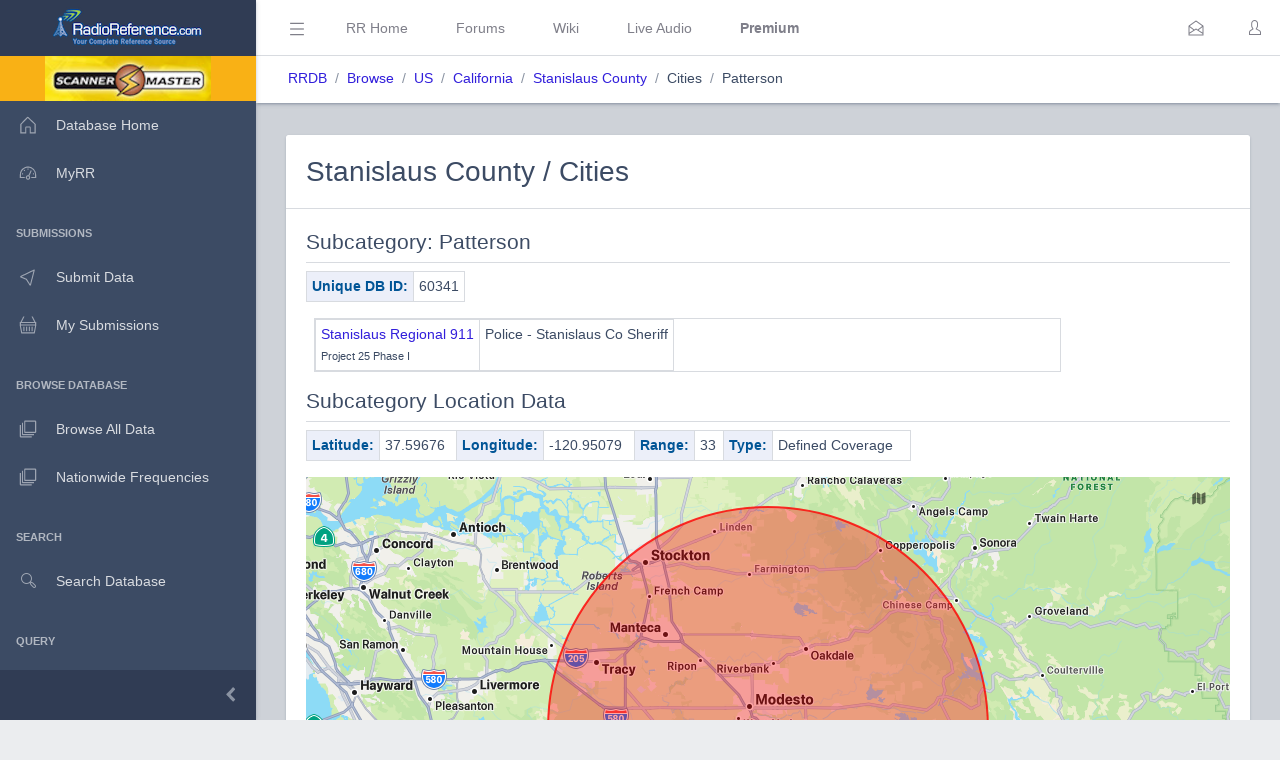

--- FILE ---
content_type: application/javascript
request_url: https://www.radioreference.com/scripts/apple-maps/circle.js?v=1
body_size: 510
content:
mapkit.init({
    authorizationCallback: function(done) {
        var xhr = new XMLHttpRequest();
        xhr.open("GET", "https://apis.radioreference.com/appleMapsRRJWT/");
        xhr.addEventListener("load", function() {
            done(this.responseText);
        });
        xhr.send();
    }
});

var style = new mapkit.Style({
    lineWidth: 2,         // 2 CSS pixels
    strokeColor: "#FF0000",
    fillColor: "#FF0000",
    fillOpacity: 0.35,
    strokeOpacity : 0.8
});

var map = new mapkit.Map("map");

var customOverlay = new mapkit.TileOverlay("https://gis.radioreference.com/cgi-bin/mapserv?map=/data/rr/rr41/web/gis/mapfiles/county_outline.map&layers=county_outline&mode=tile&tilemode=gmap&tile={x}+{y}+{z}&scale={scale}&TRANSPARENT=TRUE",{opacity:0.5 });



var circles = circleData.map(function(stat) {
    var coordinate = new mapkit.Coordinate(stat.coordinate[0], stat.coordinate[1]),
        radius = stat.r, // radius is expressed in meters
        circle = new mapkit.CircleOverlay(coordinate, radius);
    circle.data = { name: stat.name };
    circle.style = style;
    return circle;
});

map.addTileOverlay(customOverlay);
map.addOverlays(circles);
map.showItems(circles);
map.mapType = mapkit.Map.MapTypes.Standard;
map.cameraZoomRange = new mapkit.CameraZoomRange(2500);